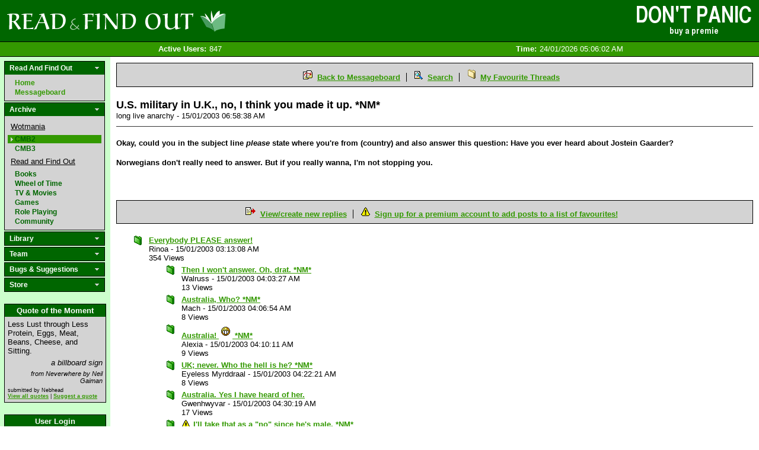

--- FILE ---
content_type: text/html; charset=utf-8
request_url: http://www.readandfindout.com/archive/cmb2/903/
body_size: 63082
content:


<!DOCTYPE html PUBLIC "-//W3C//DTD XHTML 1.0 Transitional//EN" "http://www.w3.org/TR/xhtml1/DTD/xhtml1-transitional.dtd">

<html xmlns="http://www.w3.org/1999/xhtml" xmlns:fb="http://www.facebook.com/2008/fbml" xml:lang="en">
<head>

	<title>Community Messageboard 2: U.S. military in U.K., no, I think you made it up. *NM* by long live anarchy</title>
	
	<meta name="description" content="U.S. military in U.K., no, I think you made it up. *NM* posted on the Community Messageboard 2 discussion board by long live anarchy" />
	<meta name="keywords" content="" />
	<meta http-equiv="content-type" content="text/html; charset=utf-8" />
	
	<link href="/site_media/css/base.css?12" type="text/css" rel="stylesheet" />
	<link href="/site_media/css/custom/arial.css" type="text/css" rel="stylesheet" />
	
		<link href="/site_media/css/custom/green.css?3" type="text/css" rel="stylesheet" />
		<link rel="icon" type="image/vnd.microsoft.icon" href="/site_media/images/custom/green_r.ico" />
		<!--[if IE]>
			<link rel="SHORTCUT ICON" href="/site_media/images/custom/green_r.ico"/>
		<![endif]-->
	
	
	<!--[if IE]>
		<link rel="SHORTCUT ICON" href="/site_media/images/custom/green_r.ico"/>
	<![endif]-->
	<!--[if IE6]>
		<link href="/site_media/css/ie6_hacks.css" type="text/css" rel="stylesheet" />
	<![endif]-->
	
	<script type="text/javascript" src="/site_media/javascript/mootools.js"></script>
	<script src="http://connect.facebook.net/en_US/all.js#xfbml=1" type="text/javascript"></script>
	
	
	<link href="/site_media/css/archive.css" type="text/css" rel="stylesheet" />


	

</head>

<body>

<div id="banner">
	<a href="/" class="home_link">Read and Find Out - Home</a>
	
		
<a href="/premium_account/" class="donate_link" style="background-image:url(/site_media/images/ads/premie3.png)"><span>Help support the site!</span><img src="/site_media/images/donate/1.gif" alt="Donate now!"/></a>

	
</div>
<div id="stat_bar">

<div id="statbar_wrapper">

	<span class="statbar_item notloggedin"><span class="statbar_label">Active Users:</span><span>847</span></span>
	<span class="statbar_item notloggedin"><span class="statbar_label">Time:</span><span>24/01/2026 05:06:02 AM</span></span>

</div></div>

<div id="content_wrapper">
	<div id="sidebar">
		

		

<div id="navigation">
	<div>
		<div class="header">
			Read And Find Out
		</div>
        <div class="noclick_body">
            <span class="nav_link"><a href="/">Home</a></span>
            <span class="nav_link"><a href="/rafo/messageboard/">Messageboard</a></span>
        </div>
	</div>
	<div>
		<div class="header">
			Archive
		</div>
		<div class="body">
            <span class="subheader">Wotmania</span>
			<span class="nav_link"><a href="/archive/cmb2/">CMB2</a></span>
			<span class="nav_link"><a href="/archive/cmb3/">CMB3</a></span>
            <span class="subheader">Read and Find Out</span>
            <span class="nav_link"><a href="/books/messageboard/">Books</a></span>
			<span class="nav_link"><a href="/wheeloftime/messageboard/">Wheel of Time</a></span>
			<span class="nav_link"><a href="/tvmovies/messageboard/">TV &amp; Movies</a></span>
			<span class="nav_link"><a href="/games/messageboard/">Games</a></span>
			<span class="nav_link"><a href="/rpg/messageboard/">Role Playing</a></span>
			<span class="nav_link"><a href="/community/messageboard/">Community</a></span>
		</div>
	</div>
	<div>
		<div class="header">
			Library
		</div>
		<div class="body">
			<span class="nav_link"><a href="/books/reviews/">Reviews</a></span>
			<span class="nav_link"><a href="/books/interviews/">Interviews</a></span>
			<span class="nav_link"><a href="/quickpoll/archive/">QuickPolls</a></span>
			<span class="nav_link"><a href="/quotes/">Quote of the Moment</a></span>
			<span class="nav_link"><a href="/journal/">Journals</a></span>
		</div>
	</div>
	<div>
		<div class="header">
			Team
		</div>
		<div class="body">
			<span class="nav_link"><a href="/team/">Who are the admins?</a></span>
			
			
			
		</div>
	</div>
	
	<div>
		<div class="header">
			Bugs &amp; Suggestions
		</div>
		<div class="body">
			<span class="nav_link"><a href="/bugs/">Log a bug or suggestion</a></span>
		</div>
	</div>
	<div>
		<div class="header">
			Store
		</div>
		<div class="body">
			<span class="nav_link"><a href="/premium_account/">Premium Account</a></span>
			<span class="nav_link"><a href="/merchandise/">Merchandise</a></span>
			<span class="nav_link"><a href="/donate/">Donate</a></span>
		</div>
	</div>
</div>

<script type="text/javascript" src="/site_media/javascript/navigation.js"></script>
		
		
<div id="quote_box">
	<div class="header">Quote of the Moment</div>
	<div class="body">
		
			<div id="quote_body">
				Less Lust through Less Protein, Eggs, Meat, Beans, Cheese, and Sitting.
			</div>
			<div id="quote_context">
				a billboard sign
			</div>
			<div id="quote_source">
				from Neverwhere by Neil Gaiman
			</div>
			<div id="quote_footer">
				submitted by Nebhead<br/>
				<a href="/quotes/">View all quotes</a> | <a href="/quotes/suggest/">Suggest a quote</a>
			</div>
		
	</div>
</div>

		



<div id="login_box">
	<div class="header">User Login</div>
	<div class="body">
		<div class="login_section">
		<form method="post" action=".">
			

<div class="field username">


<label for="id_login_form-username">Username</label>

	
	<input id="id_login_form-username" type="text" name="login_form-username" maxlength="30" />



</div>
<div class="field password">


<label for="id_login_form-password">Password</label>

	
	<input id="id_login_form-password" type="password" name="login_form-password" maxlength="128" />



</div>
<div class="field remember">


	
	<input type="checkbox" name="login_form-remember" id="id_login_form-remember" />

<label for="id_login_form-remember">Remember me</label>



</div>
			<input name="login_form-submit" type="submit" value="Login" />
		</form>
		</div>
		
		<div class="login_section">
			<a href="/profile/register">Register</a><br />
			<a href="/profile/reset_password">Lost password?</a>
		</div>
	</div>
</div>


		<div id="support">
	<div class="header">
		Support the Site
	</div>
	<div class="body">
		<span class="nav_link"><a href="/premium_account/">Buy a premium account</a></span>
		<span class="nav_link"><a href="/merchandise/">Buy some T-Shirts</a></span>
		<span class="nav_link"><a href="/donate/">Donate to the Webmaster</a></span>
		<span class="nav_link"><a href="http://www.bookdepository.co.uk/?a_aid=ReadandFindOut">Use the Book Depository</a></span>
		<span class="nav_link"><a href="http://www.amazon.com/gp/redirect.html?ie=UTF8&amp;location=http%3A%2F%2Fwww.amazon.com%2F&amp;tag=reanfiou-20&amp;linkCode=ur2&amp;camp=1789&amp;creative=390957">Use Amazon.com</a><img src="https://www.assoc-amazon.com/e/ir?t=reanfiou-20&amp;l=ur2&amp;o=1" width="1" height="1" border="0" alt="" style="border:none !important; margin:0px !important; display: none;" /></span>
		<span class="nav_link"><a href="http://www.amazon.co.uk/gp/redirect.html?ie=UTF8&amp;location=http%3A%2F%2Fwww.amazon.co.uk%2F&amp;tag=reanfiou-21&amp;linkCode=ur2&amp;camp=1634&amp;creative=19450">Use Amazon.co.uk</a><img src="https://www.assoc-amazon.co.uk/e/ir?t=reanfiou-21&amp;l=ur2&amp;o=2" width="1" height="1" border="0" alt="" style="border:none !important; margin:0px !important; display: none;" /></span>
		<span class="nav_link"><a href="http://www.amazon.de/gp/redirect.html?ie=UTF8&amp;location=https%3A%2F%2Fwww.amazon.de%2F&amp;site-redirect=de&amp;tag=reanfiou04-21&amp;linkCode=ur2&amp;camp=1638&amp;creative=19454">Use Amazon.de</a><img src="https://www.assoc-amazon.de/e/ir?t=reanfiou04-21&amp;l=ur2&amp;o=3" width="1" height="1" border="0" alt="" style="border:none !important; margin:0px !important; display: none;" /></span>
	</div>
</div>
		
	</div>
	<div id="content" class="">
		<div id="inner_wrapper">
		
		
		
<div id="messageboard" class="archive">
    
        <div class="board_header">
	<img src="/site_media/images/messageboard/mbrefresh.gif" alt="" /> <a href="/archive/cmb2/">Back to Messageboard</a>
	<img src="/site_media/images/messageboard/mbsearch.gif" alt="" /> <a href="/archive/cmb2/search/">Search</a>
	<img src="/site_media/images/messageboard/mbuser.gif" alt="" /> <a class="last" href="/archive/cmb2/favourites/">My Favourite Threads</a>
</div>
    
    
<div id="post">
	<div id="post_header">
		<span id="post_title">U.S. military in U.K., no, I think you made it up. *NM*</span>
		long live anarchy - 15/01/2003 06:58:38 AM
		<span class="fblike"><fb:like href="http://www.readandfindout.com/archive/cmb2/903/" layout="button_count" show_faces="false" width="25" action="like" font="tahoma"></fb:like></span>
	</div>
	<div id="post_body" class="user_html">
		
			
				<p><font size="-1"><b>Okay, could you in the subject line <i>please</i> state where you're from (country) and also answer this question: Have you ever heard about Jostein Gaarder?</b></font><br /><br /><font size="-1"><b>Norwegians don't really need to answer. But if you really wanna, I'm not stopping you.</b></font><br /><br /><br /></p>
			
		
	</div>
	
	

	
</div>
<div id="post_footer">
	
		<img src="/site_media/images/messageboard/mbreply.gif" alt="" /> <a href="#post_form">View/create new replies</a>
	
		<img src="/site_media/images/messageboard/mbtips.gif" alt="" /> <a class="last" href="/premium_account/">Sign up for a premium account to add posts to a list of favourites!</a>
	
</div>



<div id="replies">

	
		
	    <div class="thread recent ">
			<span class="reply_row subject"><a href="http://www.readandfindout.com/archive/cmb2/806/">Everybody PLEASE answer!</a></span>
	    
	        <span class="reply_row"><span class="post_author">Rinoa</span> - <span class="post_created">15/01/2003 03:13:08 AM</span></span>
	        <span class="reply_row"><span class="post_views">354 Views</span></span>
	        
	
		
	    <div class="thread recent ">
			<span class="reply_row subject"><a href="http://www.readandfindout.com/archive/cmb2/808/">Then I won't answer. Oh, drat. *NM*</a></span>
	    
	        <span class="reply_row"><span class="post_author">Walruss</span> - <span class="post_created">15/01/2003 04:03:27 AM</span></span>
	        <span class="reply_row"><span class="post_views">13 Views</span></span>
	        
	    </div>
	
		
	    <div class="thread recent ">
			<span class="reply_row subject"><a href="http://www.readandfindout.com/archive/cmb2/809/">Australia, Who? *NM*</a></span>
	    
	        <span class="reply_row"><span class="post_author">Mach</span> - <span class="post_created">15/01/2003 04:06:54 AM</span></span>
	        <span class="reply_row"><span class="post_views">8 Views</span></span>
	        
	    </div>
	
		
	    <div class="thread recent ">
			<span class="reply_row subject"><a href="http://www.readandfindout.com/archive/cmb2/810/">Australia! <img src="/site_media/images/smilies/biggrin.gif" border="0"> *NM*</a></span>
	    
	        <span class="reply_row"><span class="post_author">Alexia</span> - <span class="post_created">15/01/2003 04:10:11 AM</span></span>
	        <span class="reply_row"><span class="post_views">9 Views</span></span>
	        
	    </div>
	
		
	    <div class="thread recent ">
			<span class="reply_row subject"><a href="http://www.readandfindout.com/archive/cmb2/814/">UK; never. Who the hell is he? *NM*</a></span>
	    
	        <span class="reply_row"><span class="post_author">Eyeless Myrddraal</span> - <span class="post_created">15/01/2003 04:22:21 AM</span></span>
	        <span class="reply_row"><span class="post_views">8 Views</span></span>
	        
	    </div>
	
		
	    <div class="thread recent ">
			<span class="reply_row subject"><a href="http://www.readandfindout.com/archive/cmb2/816/">Australia. Yes I have heard of her.</a></span>
	    
	        <span class="reply_row"><span class="post_author">Gwenhwyvar</span> - <span class="post_created">15/01/2003 04:30:19 AM</span></span>
	        <span class="reply_row"><span class="post_views">17 Views</span></span>
	        
	    </div>
	
		
	    <div class="thread recent unthreaded">
			<span class="reply_row subject"><a href="http://www.readandfindout.com/archive/cmb2/817/">I'll take that as a "no" since he's male.  *NM*</a></span>
	    
	        <span class="reply_row"><span class="post_author">Rinoa</span> - <span class="post_created">15/01/2003 04:33:11 AM</span></span>
	        <span class="reply_row"><span class="post_views">1 Views</span></span>
	        
	    </div>
	
		
	    <div class="thread recent ">
			<span class="reply_row subject"><a href="http://www.readandfindout.com/archive/cmb2/818/">GB.  never heard of her/him *NM*</a></span>
	    
	        <span class="reply_row"><span class="post_author">Darkchick</span> - <span class="post_created">15/01/2003 04:33:46 AM</span></span>
	        <span class="reply_row"><span class="post_views">9 Views</span></span>
	        
	    </div>
	
		
	    <div class="thread recent unthreaded">
			<span class="reply_row subject"><a href="http://www.readandfindout.com/archive/cmb2/821/">Ooops <img src="/site_media/images/smilies/blush.gif" border="0"></a></span>
	    
	        <span class="reply_row"><span class="post_author">Gwenhwyvar</span> - <span class="post_created">15/01/2003 04:41:04 AM</span></span>
	        <span class="reply_row"><span class="post_views">1 Views</span></span>
	        
	    </div>
	
		
	    <div class="thread recent ">
			<span class="reply_row subject"><a href="http://www.readandfindout.com/archive/cmb2/826/">Australia...and who the hell is that??? *NM*</a></span>
	    
	        <span class="reply_row"><span class="post_author">oddflow</span> - <span class="post_created">15/01/2003 04:50:36 AM</span></span>
	        <span class="reply_row"><span class="post_views">7 Views</span></span>
	        
	    </div>
	
		
	    <div class="thread recent ">
			<span class="reply_row subject"><a href="http://www.readandfindout.com/archive/cmb2/828/">Yep, I even read "Sophy's World" or whatever the English title is</a></span>
	    
	        <span class="reply_row"><span class="post_author">Vanin</span> - <span class="post_created">15/01/2003 04:55:22 AM</span></span>
	        <span class="reply_row"><span class="post_views">17 Views</span></span>
	        
	    </div>
	
		
	    <div class="thread recent ">
			<span class="reply_row subject"><a href="http://www.readandfindout.com/archive/cmb2/829/">US nope *NM*</a></span>
	    
	        <span class="reply_row"><span class="post_author">kiwi</span> - <span class="post_created">15/01/2003 05:05:09 AM</span></span>
	        <span class="reply_row"><span class="post_views">5 Views</span></span>
	        
	    </div>
	
		
	    <div class="thread recent ">
			<span class="reply_row subject"><a href="http://www.readandfindout.com/archive/cmb2/830/">United States.  Iowa, to be precise. and no, no I haven't. *NM*</a></span>
	    
	        <span class="reply_row"><span class="post_author">Jeremy H.</span> - <span class="post_created">15/01/2003 05:07:14 AM</span></span>
	        <span class="reply_row"><span class="post_views">7 Views</span></span>
	        
	    </div>
	
		
	    <div class="thread recent ">
			<span class="reply_row subject"><a href="http://www.readandfindout.com/archive/cmb2/839/">Sweden, yes</a></span>
	    
	        <span class="reply_row"><span class="post_author">Sophy</span> - <span class="post_created">15/01/2003 05:28:25 AM</span></span>
	        <span class="reply_row"><span class="post_views">20 Views</span></span>
	        
	    </div>
	
		
	    <div class="thread recent ">
			<span class="reply_row subject"><a href="http://www.readandfindout.com/archive/cmb2/851/">India. Yes - Sophie's world. Great book. Touching ending. *NM*</a></span>
	    
	        <span class="reply_row"><span class="post_author">Danae alThor</span> - <span class="post_created">15/01/2003 05:43:43 AM</span></span>
	        <span class="reply_row"><span class="post_views">4 Views</span></span>
	        
	    </div>
	
		
	    <div class="thread recent unthreaded">
			<span class="reply_row subject"><a href="http://www.readandfindout.com/archive/cmb2/853/"><img src="/site_media/images/smilies/smile.gif" border="0"></a></span>
	    
	        <span class="reply_row"><span class="post_author">Rinoa</span> - <span class="post_created">15/01/2003 05:46:47 AM</span></span>
	        <span class="reply_row"><span class="post_views">1 Views</span></span>
	        
	    </div>
	
		
	    <div class="thread recent unthreaded">
			<span class="reply_row subject"><a href="http://www.readandfindout.com/archive/cmb2/854/">It's very important that you're honest <img src="/site_media/images/smilies/wink.gif" border="0"> So, i that yes or no? *NM*</a></span>
	    
	        <span class="reply_row"><span class="post_author">Rinoa</span> - <span class="post_created">15/01/2003 05:47:37 AM</span></span>
	        <span class="reply_row"><span class="post_views">1 Views</span></span>
	        
	    </div>
	
		
	    <div class="thread recent unthreaded">
			<span class="reply_row subject"><a href="http://www.readandfindout.com/archive/cmb2/856/">aaww, you're only saying that 'cause he's norwegian</a></span>
	    
	        <span class="reply_row"><span class="post_author">Rinoa</span> - <span class="post_created">15/01/2003 05:49:09 AM</span></span>
	        <span class="reply_row"><span class="post_views">1 Views</span></span>
	        
	    </div>
	
		
	    <div class="thread recent unthreaded">
			<span class="reply_row subject"><a href="http://www.readandfindout.com/archive/cmb2/858/">hmm, is that a 'no' ? *NM*</a></span>
	    
	        <span class="reply_row"><span class="post_author">Rinoa</span> - <span class="post_created">15/01/2003 05:50:01 AM</span></span>
	        <span class="reply_row"><span class="post_views">1 Views</span></span>
	        
	    </div>
	
		
	    <div class="thread recent unthreaded">
			<span class="reply_row subject"><a href="http://www.readandfindout.com/archive/cmb2/860/">Nope</a></span>
	    
	        <span class="reply_row"><span class="post_author">Vanin</span> - <span class="post_created">15/01/2003 05:51:03 AM</span></span>
	        <span class="reply_row"><span class="post_views">1 Views</span></span>
	        
	    </div>
	
		
	    <div class="thread recent unthreaded">
			<span class="reply_row subject"><a href="http://www.readandfindout.com/archive/cmb2/861/">ingen fara, det blir nog lätt att få tag i material</a></span>
	    
	        <span class="reply_row"><span class="post_author">Sophy</span> - <span class="post_created">15/01/2003 05:52:45 AM</span></span>
	        <span class="reply_row"><span class="post_views">1 Views</span></span>
	        
	    </div>
	
		
	    <div class="thread recent ">
			<span class="reply_row subject"><a href="http://www.readandfindout.com/archive/cmb2/869/">Australia No *NM*</a></span>
	    
	        <span class="reply_row"><span class="post_author">Simon</span> - <span class="post_created">15/01/2003 06:06:14 AM</span></span>
	        <span class="reply_row"><span class="post_views">4 Views</span></span>
	        
	    </div>
	
		
	    <div class="thread recent ">
			<span class="reply_row subject"><a href="http://www.readandfindout.com/archive/cmb2/873/">Canada, nope. *NM*</a></span>
	    
	        <span class="reply_row"><span class="post_author">Obsidian Ashaman</span> - <span class="post_created">15/01/2003 06:20:27 AM</span></span>
	        <span class="reply_row"><span class="post_views">7 Views</span></span>
	        
	    </div>
	
		
	    <div class="thread recent ">
			<span class="reply_row subject"><a href="http://www.readandfindout.com/archive/cmb2/875/">Australia, no. *NM*</a></span>
	    
	        <span class="reply_row"><span class="post_author">Aesmael</span> - <span class="post_created">15/01/2003 06:23:28 AM</span></span>
	        <span class="reply_row"><span class="post_views">3 Views</span></span>
	        
	    </div>
	
		
	    <div class="thread recent unthreaded">
			<span class="reply_row subject"><a href="http://www.readandfindout.com/archive/cmb2/880/">Hvorfor ikke? Du er jo ferdig på skolen osv, er du ikke? *NM*</a></span>
	    
	        <span class="reply_row"><span class="post_author">Rinoa</span> - <span class="post_created">15/01/2003 06:32:15 AM</span></span>
	        <span class="reply_row"><span class="post_views">1 Views</span></span>
	        
	    </div>
	
		
	    <div class="thread recent ">
			<span class="reply_row subject"><a href="http://www.readandfindout.com/archive/cmb2/881/">Australia. Nuh. *NM*</a></span>
	    
	        <span class="reply_row"><span class="post_author">Two Wongs</span> - <span class="post_created">15/01/2003 06:33:13 AM</span></span>
	        <span class="reply_row"><span class="post_views">8 Views</span></span>
	        
	    </div>
	
		
	    <div class="thread recent unthreaded">
			<span class="reply_row subject"><a href="http://www.readandfindout.com/archive/cmb2/886/">Oh. Freak. Well, well. *NM*</a></span>
	    
	        <span class="reply_row"><span class="post_author">Rinoa</span> - <span class="post_created">15/01/2003 06:38:49 AM</span></span>
	        <span class="reply_row"><span class="post_views">1 Views</span></span>
	        
	    </div>
	
		
	    <div class="thread recent ">
			<span class="reply_row subject"><a href="http://www.readandfindout.com/archive/cmb2/887/">England, only read Sophie's World - it was good though *NM*</a></span>
	    
	        <span class="reply_row"><span class="post_author">snoopster</span> - <span class="post_created">15/01/2003 06:39:12 AM</span></span>
	        <span class="reply_row"><span class="post_views">6 Views</span></span>
	        
	    </div>
	
		
	    <div class="thread recent ">
			<span class="reply_row subject"><a href="http://www.readandfindout.com/archive/cmb2/890/">Germany, yes, and and Sophys world was really bad. *NM*</a></span>
	    
	        <span class="reply_row"><span class="post_author">Eolair</span> - <span class="post_created">15/01/2003 06:42:08 AM</span></span>
	        <span class="reply_row"><span class="post_views">7 Views</span></span>
	        
	    </div>
	
		
	    <div class="thread recent ">
			<span class="reply_row subject"><a href="http://www.readandfindout.com/archive/cmb2/891/">UK and *shakes head* Sorry Silje <img src="/site_media/images/smilies/perplexed.gif" border="0"> *NM*</a></span>
	    
	        <span class="reply_row"><span class="post_author">Elayne Trakand</span> - <span class="post_created">15/01/2003 06:44:46 AM</span></span>
	        <span class="reply_row"><span class="post_views">5 Views</span></span>
	        
	    </div>
	
		
		<div class="thread current ">		
			<span class="reply_row subject">U.S. military in U.K., no, I think you made it up. *NM*</span>
		
	        <span class="reply_row"><span class="post_author">long live anarchy</span> - <span class="post_created">15/01/2003 06:58:38 AM</span></span>
	        <span class="reply_row"><span class="post_views">7 Views</span></span>
	        
	    </div>
	
		
	    <div class="thread recent unthreaded">
			<span class="reply_row subject"><a href="http://www.readandfindout.com/archive/cmb2/908/">Yes</a></span>
	    
	        <span class="reply_row"><span class="post_author">Gwenhwyvar</span> - <span class="post_created">15/01/2003 07:02:39 AM</span></span>
	        <span class="reply_row"><span class="post_views">1 Views</span></span>
	        
	    </div>
	
		
	    <div class="thread recent ">
			<span class="reply_row subject"><a href="http://www.readandfindout.com/archive/cmb2/917/">Hong Kong, nah *NM*</a></span>
	    
	        <span class="reply_row"><span class="post_author">Colonial Marine</span> - <span class="post_created">15/01/2003 07:07:49 AM</span></span>
	        <span class="reply_row"><span class="post_views">8 Views</span></span>
	        
	    </div>
	
		
	    <div class="thread recent ">
			<span class="reply_row subject"><a href="http://www.readandfindout.com/archive/cmb2/918/">Australia, no *NM*</a></span>
	    
	        <span class="reply_row"><span class="post_author">chorabliss</span> - <span class="post_created">15/01/2003 07:08:18 AM</span></span>
	        <span class="reply_row"><span class="post_views">8 Views</span></span>
	        
	    </div>
	
		
	    <div class="thread recent ">
			<span class="reply_row subject"><a href="http://www.readandfindout.com/archive/cmb2/922/">England, and I recognise the name, but no more than that.... *NM*</a></span>
	    
	        <span class="reply_row"><span class="post_author">Kathryn Sedai</span> - <span class="post_created">15/01/2003 07:08:57 AM</span></span>
	        <span class="reply_row"><span class="post_views">5 Views</span></span>
	        
	    </div>
	
		
	    <div class="thread recent ">
			<span class="reply_row subject"><a href="http://www.readandfindout.com/archive/cmb2/926/">US and Nope *NM*</a></span>
	    
	        <span class="reply_row"><span class="post_author">aerocontrols</span> - <span class="post_created">15/01/2003 07:10:27 AM</span></span>
	        <span class="reply_row"><span class="post_views">4 Views</span></span>
	        
	    </div>
	
		
	    <div class="thread recent ">
			<span class="reply_row subject"><a href="http://www.readandfindout.com/archive/cmb2/928/">Australia and no. *NM*</a></span>
	    
	        <span class="reply_row"><span class="post_author">tehanu</span> - <span class="post_created">15/01/2003 07:12:30 AM</span></span>
	        <span class="reply_row"><span class="post_views">5 Views</span></span>
	        
	    </div>
	
		
	    <div class="thread recent ">
			<span class="reply_row subject"><a href="http://www.readandfindout.com/archive/cmb2/933/">US.  Never heard of him.</a></span>
	    
	        <span class="reply_row"><span class="post_author">Ignator</span> - <span class="post_created">15/01/2003 07:16:06 AM</span></span>
	        <span class="reply_row"><span class="post_views">7 Views</span></span>
	        
	    </div>
	
		
	    <div class="thread recent unthreaded">
			<span class="reply_row subject"><a href="http://www.readandfindout.com/archive/cmb2/934/">I know, cause it's been very people here</a></span>
	    
	        <span class="reply_row"><span class="post_author">Vanin</span> - <span class="post_created">15/01/2003 07:17:55 AM</span></span>
	        <span class="reply_row"><span class="post_views">1 Views</span></span>
	        
	    </div>
	
		
	    <div class="thread recent ">
			<span class="reply_row subject"><a href="http://www.readandfindout.com/archive/cmb2/935/">New Zealand, No *NM*</a></span>
	    
	        <span class="reply_row"><span class="post_author">Spettio</span> - <span class="post_created">15/01/2003 07:17:59 AM</span></span>
	        <span class="reply_row"><span class="post_views">7 Views</span></span>
	        
	    </div>
	
		
	    <div class="thread recent ">
			<span class="reply_row subject"><a href="http://www.readandfindout.com/archive/cmb2/943/">Ireland, who?</a></span>
	    
	        <span class="reply_row"><span class="post_author">Mazrim Taim 18</span> - <span class="post_created">15/01/2003 07:28:00 AM</span></span>
	        <span class="reply_row"><span class="post_views">13 Views</span></span>
	        
	    </div>
	
		
	    <div class="thread recent ">
			<span class="reply_row subject"><a href="http://www.readandfindout.com/archive/cmb2/966/">Australia and no, not on your quokka *NM*</a></span>
	    
	        <span class="reply_row"><span class="post_author">wads</span> - <span class="post_created">15/01/2003 07:54:14 AM</span></span>
	        <span class="reply_row"><span class="post_views">5 Views</span></span>
	        
	    </div>
	
		
	    <div class="thread recent ">
			<span class="reply_row subject"><a href="http://www.readandfindout.com/archive/cmb2/969/">Nashville, Tennessee (USA).  And No dont know em. <img src="/site_media/images/smilies/smile.gif" border="0"> *NM*</a></span>
	    
	        <span class="reply_row"><span class="post_author">Tredogg</span> - <span class="post_created">15/01/2003 08:00:19 AM</span></span>
	        <span class="reply_row"><span class="post_views">6 Views</span></span>
	        
	    </div>
	
		
	    <div class="thread recent ">
			<span class="reply_row subject"><a href="http://www.readandfindout.com/archive/cmb2/976/">England. Bleh? *NM*</a></span>
	    
	        <span class="reply_row"><span class="post_author">Spoonman</span> - <span class="post_created">15/01/2003 08:07:26 AM</span></span>
	        <span class="reply_row"><span class="post_views">10 Views</span></span>
	        
	    </div>
	
		
	    <div class="thread recent ">
			<span class="reply_row subject"><a href="http://www.readandfindout.com/archive/cmb2/977/">USA....who? *NM*</a></span>
	    
	        <span class="reply_row"><span class="post_author">Moridin86</span> - <span class="post_created">15/01/2003 08:08:00 AM</span></span>
	        <span class="reply_row"><span class="post_views">6 Views</span></span>
	        
	    </div>
	
		
	    <div class="thread recent ">
			<span class="reply_row subject"><a href="http://www.readandfindout.com/archive/cmb2/982/">Antartica, and yes!</a></span>
	    
	        <span class="reply_row"><span class="post_author">smaug</span> - <span class="post_created">15/01/2003 08:25:39 AM</span></span>
	        <span class="reply_row"><span class="post_views">15 Views</span></span>
	        
	    </div>
	
		
	    <div class="thread recent ">
			<span class="reply_row subject"><a href="http://www.readandfindout.com/archive/cmb2/995/">UK: ja, men jeg har ikke lest Sophie's World....</a></span>
	    
	        <span class="reply_row"><span class="post_author">netweaver</span> - <span class="post_created">15/01/2003 08:44:41 AM</span></span>
	        <span class="reply_row"><span class="post_views">12 Views</span></span>
	        
	    </div>
	
		
	    <div class="thread recent ">
			<span class="reply_row subject"><a href="http://www.readandfindout.com/archive/cmb2/1003/">The Netherlands, nope i can't say i have <img src="/site_media/images/smilies/smile.gif" border="0"> *NM*</a></span>
	    
	        <span class="reply_row"><span class="post_author">Fluxia Sedai</span> - <span class="post_created">15/01/2003 08:55:48 AM</span></span>
	        <span class="reply_row"><span class="post_views">6 Views</span></span>
	        
	    </div>
	
		
	    <div class="thread recent ">
			<span class="reply_row subject"><a href="http://www.readandfindout.com/archive/cmb2/1011/">Sweden. Yes.</a></span>
	    
	        <span class="reply_row"><span class="post_author">jh</span> - <span class="post_created">15/01/2003 09:05:13 AM</span></span>
	        <span class="reply_row"><span class="post_views">10 Views</span></span>
	        
	    </div>
	
		
	    <div class="thread recent ">
			<span class="reply_row subject"><a href="http://www.readandfindout.com/archive/cmb2/1015/">USA</a></span>
	    
	        <span class="reply_row"><span class="post_author">Luna</span> - <span class="post_created">15/01/2003 09:08:46 AM</span></span>
	        <span class="reply_row"><span class="post_views">9 Views</span></span>
	        
	    </div>
	
		
	    <div class="thread recent ">
			<span class="reply_row subject"><a href="http://www.readandfindout.com/archive/cmb2/1016/">Re: Everybody PLEASE answer! *NM*</a></span>
	    
	        <span class="reply_row"><span class="post_author">Glen the Red</span> - <span class="post_created">15/01/2003 09:09:16 AM</span></span>
	        <span class="reply_row"><span class="post_views">11 Views</span></span>
	        
	    </div>
	
		
	    <div class="thread recent ">
			<span class="reply_row subject"><a href="http://www.readandfindout.com/archive/cmb2/1057/">The Great White North - I've no idea who you're talking about...</a></span>
	    
	        <span class="reply_row"><span class="post_author">Lord Snow</span> - <span class="post_created">15/01/2003 09:36:41 AM</span></span>
	        <span class="reply_row"><span class="post_views">30 Views</span></span>
	        
	    </div>
	
		
	    <div class="thread recent ">
			<span class="reply_row subject"><a href="http://www.readandfindout.com/archive/cmb2/1085/">TN, USA. No. *NM*</a></span>
	    
	        <span class="reply_row"><span class="post_author">Hollie Sedai</span> - <span class="post_created">15/01/2003 10:00:48 AM</span></span>
	        <span class="reply_row"><span class="post_views">7 Views</span></span>
	        
	    </div>
	
		
	    <div class="thread recent ">
			<span class="reply_row subject"><a href="http://www.readandfindout.com/archive/cmb2/1090/">US. Nope, sorry.  *NM*</a></span>
	    
	        <span class="reply_row"><span class="post_author">PerrinsAxe</span> - <span class="post_created">15/01/2003 10:12:19 AM</span></span>
	        <span class="reply_row"><span class="post_views">7 Views</span></span>
	        
	    </div>
	
		
	    <div class="thread recent ">
			<span class="reply_row subject"><a href="http://www.readandfindout.com/archive/cmb2/1109/">Re: Everybody PLEASE answer!</a></span>
	    
	        <span class="reply_row"><span class="post_author">seachange</span> - <span class="post_created">15/01/2003 10:34:28 AM</span></span>
	        <span class="reply_row"><span class="post_views">8 Views</span></span>
	        
	    </div>
	
		
	    <div class="thread recent ">
			<span class="reply_row subject"><a href="http://www.readandfindout.com/archive/cmb2/1122/">Antarctica</a></span>
	    
	        <span class="reply_row"><span class="post_author">Trigger</span> - <span class="post_created">15/01/2003 10:54:21 AM</span></span>
	        <span class="reply_row"><span class="post_views">10 Views</span></span>
	        
	    </div>
	
		
	    <div class="thread recent ">
			<span class="reply_row subject"><a href="http://www.readandfindout.com/archive/cmb2/1136/">Britain, and YAY! Great Author!</a></span>
	    
	        <span class="reply_row"><span class="post_author">Nebhead</span> - <span class="post_created">15/01/2003 11:09:58 AM</span></span>
	        <span class="reply_row"><span class="post_views">15 Views</span></span>
	        
	    </div>
	
		
	    <div class="thread recent ">
			<span class="reply_row subject"><a href="http://www.readandfindout.com/archive/cmb2/1143/">The Netherlands</a></span>
	    
	        <span class="reply_row"><span class="post_author">Queen_of_Borg</span> - <span class="post_created">15/01/2003 11:13:28 AM</span></span>
	        <span class="reply_row"><span class="post_views">6 Views</span></span>
	        
	    </div>
	
		
	    <div class="thread recent ">
			<span class="reply_row subject"><a href="http://www.readandfindout.com/archive/cmb2/1146/">Sweden, Yes</a></span>
	    
	        <span class="reply_row"><span class="post_author">Dr.HQ</span> - <span class="post_created">15/01/2003 11:16:07 AM</span></span>
	        <span class="reply_row"><span class="post_views">8 Views</span></span>
	        
	    </div>
	
		
	    <div class="thread recent ">
			<span class="reply_row subject"><a href="http://www.readandfindout.com/archive/cmb2/1150/">USA, no *NM*</a></span>
	    
	        <span class="reply_row"><span class="post_author">Gena Sedai</span> - <span class="post_created">15/01/2003 11:20:55 AM</span></span>
	        <span class="reply_row"><span class="post_views">5 Views</span></span>
	        
	    </div>
	
		
	    <div class="thread recent ">
			<span class="reply_row subject"><a href="http://www.readandfindout.com/archive/cmb2/1212/">South Africa... and no <img src="/site_media/images/smilies/smile.gif" border="0"> *NM*</a></span>
	    
	        <span class="reply_row"><span class="post_author">giselle</span> - <span class="post_created">15/01/2003 12:15:35 PM</span></span>
	        <span class="reply_row"><span class="post_views">4 Views</span></span>
	        
	    </div>
	
		
	    <div class="thread recent ">
			<span class="reply_row subject"><a href="http://www.readandfindout.com/archive/cmb2/1235/">USA, and no.   *NM*</a></span>
	    
	        <span class="reply_row"><span class="post_author">Avendesora</span> - <span class="post_created">15/01/2003 12:32:57 PM</span></span>
	        <span class="reply_row"><span class="post_views">4 Views</span></span>
	        
	    </div>
	
		
	    <div class="thread recent ">
			<span class="reply_row subject"><a href="http://www.readandfindout.com/archive/cmb2/1246/">US, no *NM*</a></span>
	    
	        <span class="reply_row"><span class="post_author">Kendo</span> - <span class="post_created">15/01/2003 12:40:40 PM</span></span>
	        <span class="reply_row"><span class="post_views">6 Views</span></span>
	        
	    </div>
	
		
	    <div class="thread recent ">
			<span class="reply_row subject"><a href="http://www.readandfindout.com/archive/cmb2/1291/">USA and nope *NM*</a></span>
	    
	        <span class="reply_row"><span class="post_author">LewsIsMine</span> - <span class="post_created">15/01/2003 01:22:42 PM</span></span>
	        <span class="reply_row"><span class="post_views">3 Views</span></span>
	        
	    </div>
	
		
	    <div class="thread recent ">
			<span class="reply_row subject"><a href="http://www.readandfindout.com/archive/cmb2/1297/">USA (Russia originally) and NO *NM*</a></span>
	    
	        <span class="reply_row"><span class="post_author">Nephtis</span> - <span class="post_created">15/01/2003 01:28:25 PM</span></span>
	        <span class="reply_row"><span class="post_views">7 Views</span></span>
	        
	    </div>
	
		
	    <div class="thread recent ">
			<span class="reply_row subject"><a href="http://www.readandfindout.com/archive/cmb2/1323/">Canada and no</a></span>
	    
	        <span class="reply_row"><span class="post_author">farmboy</span> - <span class="post_created">15/01/2003 01:44:20 PM</span></span>
	        <span class="reply_row"><span class="post_views">7 Views</span></span>
	        
	    </div>
	
		
	    <div class="thread recent ">
			<span class="reply_row subject"><a href="http://www.readandfindout.com/archive/cmb2/1406/">Canada, and Gaarder ROOOOOCKS!!!!!</a></span>
	    
	        <span class="reply_row"><span class="post_author">Ananke</span> - <span class="post_created">15/01/2003 03:14:24 PM</span></span>
	        <span class="reply_row"><span class="post_views">7 Views</span></span>
	        
	    </div>
	
		
	    <div class="thread recent ">
			<span class="reply_row subject"><a href="http://www.readandfindout.com/archive/cmb2/1454/">USA... ummm...no? *NM*</a></span>
	    
	        <span class="reply_row"><span class="post_author">Gen Aiel</span> - <span class="post_created">15/01/2003 04:13:43 PM</span></span>
	        <span class="reply_row"><span class="post_views">7 Views</span></span>
	        
	    </div>
	
		
	    <div class="thread recent ">
			<span class="reply_row subject"><a href="http://www.readandfindout.com/archive/cmb2/1455/">N O R G E !!!!!! D e bæst !!!!!!</a></span>
	    
	        <span class="reply_row"><span class="post_author">NarG_the_Holy_Trolloc</span> - <span class="post_created">15/01/2003 04:13:51 PM</span></span>
	        <span class="reply_row"><span class="post_views">7 Views</span></span>
	        
	    </div>
	
		
	    <div class="thread recent ">
			<span class="reply_row subject"><a href="http://www.readandfindout.com/archive/cmb2/1462/">US...nope  *NM*</a></span>
	    
	        <span class="reply_row"><span class="post_author">mary jane</span> - <span class="post_created">15/01/2003 04:26:08 PM</span></span>
	        <span class="reply_row"><span class="post_views">4 Views</span></span>
	        
	    </div>
	
		
	    <div class="thread recent unthreaded">
			<span class="reply_row subject"><a href="http://www.readandfindout.com/archive/cmb2/1500/">same *NM*</a></span>
	    
	        <span class="reply_row"><span class="post_author">Vivien</span> - <span class="post_created">15/01/2003 04:56:12 PM</span></span>
	        <span class="reply_row"><span class="post_views">1 Views</span></span>
	        
	    </div>
	
		
	    <div class="thread recent ">
			<span class="reply_row subject"><a href="http://www.readandfindout.com/archive/cmb2/1513/">US, yes</a></span>
	    
	        <span class="reply_row"><span class="post_author">Lord Psynister</span> - <span class="post_created">15/01/2003 05:15:39 PM</span></span>
	        <span class="reply_row"><span class="post_views">7 Views</span></span>
	        
	    </div>
	
		
	    <div class="thread recent ">
			<span class="reply_row subject"><a href="http://www.readandfindout.com/archive/cmb2/1546/">England. Who? <img src="/site_media/images/smilies/perplexed.gif" border="0"> *NM*</a></span>
	    
	        <span class="reply_row"><span class="post_author">Adanedhel</span> - <span class="post_created">15/01/2003 05:55:19 PM</span></span>
	        <span class="reply_row"><span class="post_views">8 Views</span></span>
	        
	    </div>
	
		
	    <div class="thread recent ">
			<span class="reply_row subject"><a href="http://www.readandfindout.com/archive/cmb2/1554/">Australia and Canada, no. *NM* *NM*</a></span>
	    
	        <span class="reply_row"><span class="post_author">Sigma</span> - <span class="post_created">15/01/2003 06:07:56 PM</span></span>
	        <span class="reply_row"><span class="post_views">7 Views</span></span>
	        
	    </div>
	
		
	    <div class="thread recent ">
			<span class="reply_row subject"><a href="http://www.readandfindout.com/archive/cmb2/1556/">America... We're reading Sophie's World right now!</a></span>
	    
	        <span class="reply_row"><span class="post_author">Kylonaa</span> - <span class="post_created">15/01/2003 06:08:19 PM</span></span>
	        <span class="reply_row"><span class="post_views">10 Views</span></span>
	        
	    </div>
	
		
	    <div class="thread recent ">
			<span class="reply_row subject"><a href="http://www.readandfindout.com/archive/cmb2/1605/">Canada. No. *NM*</a></span>
	    
	        <span class="reply_row"><span class="post_author">Jolly Roger</span> - <span class="post_created">15/01/2003 06:42:28 PM</span></span>
	        <span class="reply_row"><span class="post_views">5 Views</span></span>
	        
	    </div>
	
		
	    <div class="thread recent ">
			<span class="reply_row subject"><a href="http://www.readandfindout.com/archive/cmb2/1614/">US and a big fat no. Should I be ashamed? *NM*</a></span>
	    
	        <span class="reply_row"><span class="post_author">cmdjing</span> - <span class="post_created">15/01/2003 06:49:44 PM</span></span>
	        <span class="reply_row"><span class="post_views">11 Views</span></span>
	        
	    </div>
	
		
	    <div class="thread recent ">
			<span class="reply_row subject"><a href="http://www.readandfindout.com/archive/cmb2/1616/">Sweden, Sure I have... evil compulsory reading... *NM* *NM*</a></span>
	    
	        <span class="reply_row"><span class="post_author">RanaSedai</span> - <span class="post_created">15/01/2003 06:50:29 PM</span></span>
	        <span class="reply_row"><span class="post_views">7 Views</span></span>
	        
	    </div>
	
		
	    <div class="thread recent ">
			<span class="reply_row subject"><a href="http://www.readandfindout.com/archive/cmb2/1628/">Australia and yes; wifey reads such "worthy" stuff <img src="/site_media/images/smilies/approve.gif" border="0"></a></span>
	    
	        <span class="reply_row"><span class="post_author">Druid</span> - <span class="post_created">15/01/2003 06:59:53 PM</span></span>
	        <span class="reply_row"><span class="post_views">12 Views</span></span>
	        
	    </div>
	
		
	    <div class="thread recent unthreaded">
			<span class="reply_row subject"><a href="http://www.readandfindout.com/archive/cmb2/1634/">jag blir aldrig färdig på skolen</a></span>
	    
	        <span class="reply_row"><span class="post_author">sophy</span> - <span class="post_created">15/01/2003 07:05:12 PM</span></span>
	        <span class="reply_row"><span class="post_views">1 Views</span></span>
	        
	    </div>
	
		
	    <div class="thread recent ">
			<span class="reply_row subject"><a href="http://www.readandfindout.com/archive/cmb2/1712/">US (Colorado)..nope *NM*</a></span>
	    
	        <span class="reply_row"><span class="post_author">B.Alicia</span> - <span class="post_created">15/01/2003 08:22:52 PM</span></span>
	        <span class="reply_row"><span class="post_views">10 Views</span></span>
	        
	    </div>
	
		
	    <div class="thread recent ">
			<span class="reply_row subject"><a href="http://www.readandfindout.com/archive/cmb2/2001/">Canada and yeah, I read Sophie's World. Twice, in fact. *NM*</a></span>
	    
	        <span class="reply_row"><span class="post_author">Zaphod</span> - <span class="post_created">16/01/2003 01:22:22 AM</span></span>
	        <span class="reply_row"><span class="post_views">7 Views</span></span>
	        
	    </div>
	
		
	    <div class="thread recent unthreaded">
			<span class="reply_row subject"><a href="http://www.readandfindout.com/archive/cmb2/2023/">That's a 'no' <img src="/site_media/images/smilies/biggrin.gif" border="0"> *NM*</a></span>
	    
	        <span class="reply_row"><span class="post_author">Alexia</span> - <span class="post_created">16/01/2003 01:43:01 AM</span></span>
	        <span class="reply_row"><span class="post_views">1 Views</span></span>
	        
	    </div>
	
		
	    <div class="thread recent unthreaded">
			<span class="reply_row subject"><a href="http://www.readandfindout.com/archive/cmb2/2048/">No, I didn't think this many people had heard of him.</a></span>
	    
	        <span class="reply_row"><span class="post_author">Rinoa</span> - <span class="post_created">16/01/2003 03:10:48 AM</span></span>
	        <span class="reply_row"><span class="post_views">1 Views</span></span>
	        
	    </div>
	
		
	    <div class="thread recent unthreaded">
			<span class="reply_row subject"><a href="http://www.readandfindout.com/archive/cmb2/2049/"><img src="/site_media/images/smilies/tongue.gif" border="0"> Okay then *NM*</a></span>
	    
	        <span class="reply_row"><span class="post_author">Rinoa</span> - <span class="post_created">16/01/2003 03:11:35 AM</span></span>
	        <span class="reply_row"><span class="post_views">1 Views</span></span>
	        
	    </div>
	
		
	    <div class="thread recent unthreaded">
			<span class="reply_row subject"><a href="http://www.readandfindout.com/archive/cmb2/2050/"><img src="/site_media/images/smilies/shy.gif" border="0"> wow, that's cool <img src="/site_media/images/smilies/biggrin.gif" border="0"> *NM*</a></span>
	    
	        <span class="reply_row"><span class="post_author">Rinoa</span> - <span class="post_created">16/01/2003 03:12:57 AM</span></span>
	        <span class="reply_row"><span class="post_views">1 Views</span></span>
	        
	    </div>
	
		
	    <div class="thread recent unthreaded">
			<span class="reply_row subject"><a href="http://www.readandfindout.com/archive/cmb2/2051/">NYTTIG?!</a></span>
	    
	        <span class="reply_row"><span class="post_author">Rinoa</span> - <span class="post_created">16/01/2003 03:15:03 AM</span></span>
	        <span class="reply_row"><span class="post_views">1 Views</span></span>
	        
	    </div>
	
		
	    <div class="thread recent unthreaded">
			<span class="reply_row subject"><a href="http://www.readandfindout.com/archive/cmb2/2053/">Through a Glass, Darkly</a></span>
	    
	        <span class="reply_row"><span class="post_author">Rinoa</span> - <span class="post_created">16/01/2003 03:21:49 AM</span></span>
	        <span class="reply_row"><span class="post_views">1 Views</span></span>
	        
	    </div>
	
		
	    <div class="thread recent unthreaded">
			<span class="reply_row subject"><a href="http://www.readandfindout.com/archive/cmb2/2055/">Hum, takler du de bøkene på original språket...</a></span>
	    
	        <span class="reply_row"><span class="post_author">Rinoa</span> - <span class="post_created">16/01/2003 03:22:58 AM</span></span>
	        <span class="reply_row"><span class="post_views">1 Views</span></span>
	        
	    </div>
	
		
	    <div class="thread recent unthreaded">
			<span class="reply_row subject"><a href="http://www.readandfindout.com/archive/cmb2/2056/">Yes, you're excused. But clean yourself up before you leave.  *NM*</a></span>
	    
	        <span class="reply_row"><span class="post_author">Rinoa</span> - <span class="post_created">16/01/2003 03:23:57 AM</span></span>
	        <span class="reply_row"><span class="post_views">1 Views</span></span>
	        
	    </div>
	
		
	    <div class="thread recent unthreaded">
			<span class="reply_row subject"><a href="http://www.readandfindout.com/archive/cmb2/2057/">What an informative answer. Thanks!! *NM*</a></span>
	    
	        <span class="reply_row"><span class="post_author">Rinoa</span> - <span class="post_created">16/01/2003 03:24:45 AM</span></span>
	        <span class="reply_row"><span class="post_views">1 Views</span></span>
	        
	    </div>
	
		
	    <div class="thread recent unthreaded">
			<span class="reply_row subject"><a href="http://www.readandfindout.com/archive/cmb2/2058/">hmmm, nope, don't think I ever did <img src="/site_media/images/smilies/shy.gif" border="0"> *NM*</a></span>
	    
	        <span class="reply_row"><span class="post_author">Rinoa</span> - <span class="post_created">16/01/2003 03:25:27 AM</span></span>
	        <span class="reply_row"><span class="post_views">1 Views</span></span>
	        
	    </div>
	
		
	    <div class="thread recent unthreaded">
			<span class="reply_row subject"><a href="http://www.readandfindout.com/archive/cmb2/2059/">Looks a bit like Martin, only with Wolfe's nose? *NM*</a></span>
	    
	        <span class="reply_row"><span class="post_author">Rinoa</span> - <span class="post_created">16/01/2003 03:30:02 AM</span></span>
	        <span class="reply_row"><span class="post_views">1 Views</span></span>
	        
	    </div>
	
		
	    <div class="thread recent unthreaded">
			<span class="reply_row subject"><a href="http://www.readandfindout.com/archive/cmb2/2085/">Exakt. Då har du åtminstone nåt att filosofera över i kassan.  *NM*</a></span>
	    
	        <span class="reply_row"><span class="post_author">Sophy</span> - <span class="post_created">16/01/2003 05:18:32 AM</span></span>
	        <span class="reply_row"><span class="post_views">1 Views</span></span>
	        
	    </div>
	
		
	    <div class="thread recent ">
			<span class="reply_row subject"><a href="http://www.readandfindout.com/archive/cmb2/2090/">NZ, no *NM*</a></span>
	    
	        <span class="reply_row"><span class="post_author">ÐragonForever</span> - <span class="post_created">16/01/2003 05:47:43 AM</span></span>
	        <span class="reply_row"><span class="post_views">5 Views</span></span>
	        
	    </div>
	
		
	    <div class="thread recent ">
			<span class="reply_row subject"><a href="http://www.readandfindout.com/archive/cmb2/2104/">Norge! Ja, selvfølgelig, skrev særemne om bøkene. <img src="/site_media/images/smilies/smile.gif" border="0"> *NM*</a></span>
	    
	        <span class="reply_row"><span class="post_author">Mendaril</span> - <span class="post_created">16/01/2003 06:23:31 AM</span></span>
	        <span class="reply_row"><span class="post_views">9 Views</span></span>
	        
	    </div>
	
		
	    <div class="thread recent unthreaded">
			<span class="reply_row subject"><a href="http://www.readandfindout.com/archive/cmb2/2211/">Is it any good?</a></span>
	    
	        <span class="reply_row"><span class="post_author">smaug</span> - <span class="post_created">16/01/2003 10:45:21 AM</span></span>
	        <span class="reply_row"><span class="post_views">1 Views</span></span>
	        
	    </div>
	
		
	    <div class="thread recent unthreaded">
			<span class="reply_row subject"><a href="http://www.readandfindout.com/archive/cmb2/2409/">Right.  It's mostly obscure Norwegian musicians you mention <img src="/site_media/images/smilies/wink.gif" border="0"></a></span>
	    
	        <span class="reply_row"><span class="post_author">Lord Snow</span> - <span class="post_created">16/01/2003 03:34:03 PM</span></span>
	        <span class="reply_row"><span class="post_views">1 Views</span></span>
	        
	    </div>
	
		
	    <div class="thread recent ">
			<span class="reply_row subject"><a href="http://www.readandfindout.com/archive/cmb2/2845/">US - nope *NM*</a></span>
	    
	        <span class="reply_row"><span class="post_author">Missa Sedai</span> - <span class="post_created">17/01/2003 01:47:27 AM</span></span>
	        <span class="reply_row"><span class="post_views">6 Views</span></span>
	        
	    </div>
	
		
	    <div class="thread recent unthreaded">
			<span class="reply_row subject"><a href="http://www.readandfindout.com/archive/cmb2/2850/"><img src="/site_media/images/smilies/wink.gif" border="0">Det er nok lenge tid........</a></span>
	    
	        <span class="reply_row"><span class="post_author">netweaver</span> - <span class="post_created">17/01/2003 02:07:55 AM</span></span>
	        <span class="reply_row"><span class="post_views">1 Views</span></span>
	        
	    </div>
	
		
	    <div class="thread recent unthreaded">
			<span class="reply_row subject"><a href="http://www.readandfindout.com/archive/cmb2/2854/">Er 'osv' en forkortelse for noen? *NM*</a></span>
	    
	        <span class="reply_row"><span class="post_author">netweaver</span> - <span class="post_created">17/01/2003 02:12:42 AM</span></span>
	        <span class="reply_row"><span class="post_views">1 Views</span></span>
	        
	    </div>
	
		
	    <div class="thread recent unthreaded">
			<span class="reply_row subject"><a href="http://www.readandfindout.com/archive/cmb2/2856/">lol<img src="/site_media/images/smilies/biggrin.gif" border="0"> *NM*</a></span>
	    
	        <span class="reply_row"><span class="post_author">netweaver</span> - <span class="post_created">17/01/2003 02:14:26 AM</span></span>
	        <span class="reply_row"><span class="post_views">1 Views</span></span>
	        
	    </div>
	
		
	    <div class="thread recent unthreaded">
			<span class="reply_row subject"><a href="http://www.readandfindout.com/archive/cmb2/2865/">Är 'nåt' något??...jag tycker det är lämplig på grund av uttalet..</a></span>
	    
	        <span class="reply_row"><span class="post_author">netweaver</span> - <span class="post_created">17/01/2003 02:22:14 AM</span></span>
	        <span class="reply_row"><span class="post_views">1 Views</span></span>
	        
	    </div>
	
		
	    <div class="thread recent unthreaded">
			<span class="reply_row subject"><a href="http://www.readandfindout.com/archive/cmb2/2877/">Ja, forkortelse for "og så videre". Du vet, and so on.  *NM*</a></span>
	    
	        <span class="reply_row"><span class="post_author">Rinoa</span> - <span class="post_created">17/01/2003 02:39:02 AM</span></span>
	        <span class="reply_row"><span class="post_views">1 Views</span></span>
	        
	    </div>
	
		
	    <div class="thread recent unthreaded">
			<span class="reply_row subject"><a href="http://www.readandfindout.com/archive/cmb2/2882/">Which? The Ringmaster's Daughter or Through a Glass, Darkly?</a></span>
	    
	        <span class="reply_row"><span class="post_author">Rinoa</span> - <span class="post_created">17/01/2003 02:54:24 AM</span></span>
	        <span class="reply_row"><span class="post_views">1 Views</span></span>
	        
	    </div>
	
		
	    <div class="thread recent unthreaded">
			<span class="reply_row subject"><a href="http://www.readandfindout.com/archive/cmb2/2883/">Det var riktig det ja <img src="/site_media/images/smilies/wink.gif" border="0"> *NM*</a></span>
	    
	        <span class="reply_row"><span class="post_author">Rinoa</span> - <span class="post_created">17/01/2003 02:55:26 AM</span></span>
	        <span class="reply_row"><span class="post_views">1 Views</span></span>
	        
	    </div>
	
		
	    <div class="thread recent unthreaded">
			<span class="reply_row subject"><a href="http://www.readandfindout.com/archive/cmb2/2884/">They're from Finland <img src="/site_media/images/smilies/wink.gif" border="0"></a></span>
	    
	        <span class="reply_row"><span class="post_author">Rinoa</span> - <span class="post_created">17/01/2003 02:57:21 AM</span></span>
	        <span class="reply_row"><span class="post_views">1 Views</span></span>
	        
	    </div>
	
		
	    <div class="thread recent unthreaded">
			<span class="reply_row subject"><a href="http://www.readandfindout.com/archive/cmb2/2886/">!!!!!! Du tok vel vare på det?! Du har vel lyst til å dele det med meg</a></span>
	    
	        <span class="reply_row"><span class="post_author">Rinoa</span> - <span class="post_created">17/01/2003 03:00:08 AM</span></span>
	        <span class="reply_row"><span class="post_views">1 Views</span></span>
	        
	    </div>
	
		
	    <div class="thread recent unthreaded">
			<span class="reply_row subject"><a href="http://www.readandfindout.com/archive/cmb2/2922/">nåt = något ja</a></span>
	    
	        <span class="reply_row"><span class="post_author">Sophy</span> - <span class="post_created">17/01/2003 05:21:19 AM</span></span>
	        <span class="reply_row"><span class="post_views">1 Views</span></span>
	        
	    </div>
	
		
	    <div class="thread recent unthreaded">
			<span class="reply_row subject"><a href="http://www.readandfindout.com/archive/cmb2/2995/">I knew you were going to post that.  Shoulda been clearer <img src="/site_media/images/smilies/wink.gif" border="0"></a></span>
	    
	        <span class="reply_row"><span class="post_author">Lord Snow</span> - <span class="post_created">17/01/2003 08:47:04 AM</span></span>
	        <span class="reply_row"><span class="post_views">1 Views</span></span>
	        
	    </div>
	
		
	    <div class="thread recent ">
			<span class="reply_row subject"><a href="http://www.readandfindout.com/archive/cmb2/3540/">USA, WTF is that? *NM*</a></span>
	    
	        <span class="reply_row"><span class="post_author">Sargon of Akkad</span> - <span class="post_created">17/01/2003 07:58:02 PM</span></span>
	        <span class="reply_row"><span class="post_views">8 Views</span></span>
	        
	    </div>
	
		
	    <div class="thread recent ">
			<span class="reply_row subject"><a href="http://www.readandfindout.com/archive/cmb2/3701/">US. And no. <img src="/site_media/images/smilies/blush.gif" border="0"> *NM*</a></span>
	    
	        <span class="reply_row"><span class="post_author">Aludra</span> - <span class="post_created">17/01/2003 10:45:01 PM</span></span>
	        <span class="reply_row"><span class="post_views">3 Views</span></span>
	        
	    </div>
	

	    </div>
	

</div>


    
        <div class="board_header">
	<img src="/site_media/images/messageboard/mbrefresh.gif" alt="" /> <a href="/archive/cmb2/">Back to Messageboard</a>
	<img src="/site_media/images/messageboard/mbsearch.gif" alt="" /> <a href="/archive/cmb2/search/">Search</a>
	<img src="/site_media/images/messageboard/mbuser.gif" alt="" /> <a class="last" href="/archive/cmb2/favourites/">My Favourite Threads</a>
</div>
    
	
	
	

	

<div id="replies">



</div>

	




<div id="create_post">
	
	<h2></h2>


	<form method="post" action="" id="post_form">
		
		
		
		
<div class="field subject required">


<label for="id_post-subject">Subject</label>

	
	<input id="id_post-subject" maxlength="100" type="text" name="post-subject" tabindex="1" />



</div>
		
		
		<div class="smiley_code_link">
			<a href="javascript:openScript('/formatting/',610,460)"> Formatting</a>
		</div>
		<div class="smiley_code_link">
			<a href="javascript:openScript('/smilies/',510,460)"> Smiley Codes</a>
		</div>
		
<div class="field body">


<label for="id_post-body">Body</label>

	
	<textarea id="id_post-body" rows="16" cols="66" name="post-body" tabindex="2"></textarea>



</div>
		
		<div class="bottom_fields">
			
<div class="field link_title">


<label for="id_post-link_title">Link title</label>

	
	<input id="id_post-link_title" maxlength="100" type="text" name="post-link_title" tabindex="3" />



</div>
			
<div class="field link_url">


<label for="id_post-link_url">Link url</label>

	
	<input id="id_post-link_url" maxlength="200" type="text" name="post-link_url" tabindex="4" />



</div><br/>
			
<div class="field notification_emails">


	
	<input id="id_post-notification_emails" type="checkbox" name="post-notification_emails" tabindex="5" />

<label for="id_post-notification_emails">Send notification emails?</label>



</div><br/>
			
				
					

<div class="field username">


<label for="id_post_login_form-username">Username</label>

	
	<input id="id_post_login_form-username" maxlength="30" type="text" name="post_login_form-username" tabindex="10" />



</div>
<div class="field password">


<label for="id_post_login_form-password">Password</label>

	
	<input id="id_post_login_form-password" maxlength="128" type="password" name="post_login_form-password" tabindex="11" />



</div>
				
			<br/>
		</div>
		
		
	

		
		<input type="submit" value="Preview" name="preview" tabindex="50"/>
		<input type="submit" name="create_post" class="create_post" value="Submit" tabindex="100"/>
	</form>
</div>




	<script type="text/javascript"><!--
		function openScript(url,width,height) {
			var Win = window.open(url,"openScript",'width=' + width + ',height=' + height + ',resizable=1,scrollbars=yes,menubar=no,status=no' );
		}
	//--></script>
	<script type="text/javascript">
		$$('#create_post .hidden_form').each(function(el){
			el.getElement('a.toggle').addEvent('click', function(){
				form = el.getElement('.form_wrapper');
				if (form.getStyle('display') == 'none') {
					form.setStyle('display', 'block');
				} else {
					form.setStyle('display', 'none');
				}
			});
			el.getElement('.form_wrapper').setStyle('display', 'none');
		});
	</script>




</div>

		</div>
	</div>
	<div id="footer">
		
		<p>
			The text and structure of these pages are copyrighted by <a href="mailto:info@readandfindout.com">Ben Murdoch-Smith</a>. The design is used with permission from Mike Mackert.<br/>
			All references to published material are copyrighted by their respective authors.
		</p>
		<p>
			Please read the <a href="/privacy/">Privacy Policy</a> and the <a href="/terms-conditions/">Terms and Conditions</a>.
		</p>
		<p>&copy; 2009-2011 Ben Murdoch-Smith - ReadAndFindOut</p>
		<div class="generated_time">Kaylee fixed this page's ended in 0.336 seconds</div>
	</div>
</div>





	<script type="text/javascript">
	var gaJsHost = (("https:" == document.location.protocol) ? "https://ssl." : "http://www.");
	document.write(unescape("%3Cscript src='" + gaJsHost + "google-analytics.com/ga.js' type='text/javascript'%3E%3C/script%3E"));
	</script>
	<script type="text/javascript">
	try {
	var pageTracker = _gat._getTracker("UA-10437783-1");
	pageTracker._trackPageview();
	} catch(err) {}</script>



</body>
</html>


--- FILE ---
content_type: text/css
request_url: http://www.readandfindout.com/site_media/css/archive.css
body_size: 2017
content:
/* Search Messageboard */
div#messageboard div#archive_filter_form {
	border: 1px solid #AAA;
	background-color: #DDD;
	padding: 15px;
	margin: 25px 0px;
}
div#messageboard div#archive_filter_form div.error {
	text-align: center;
	margin-bottom: 10px;
}
div#messageboard div#archive_filter_form div.section {
	display: inline-block;
	vertical-align: top;
	width: 380px;
	margin-bottom: 20px;
}
div#messageboard div#archive_filter_form div.section > div{
	padding: 2px 0px;
}
div#messageboard div#archive_filter_form div.section p.section_name {
	font-size: large;
	margin-top: 0px;
}
div#messageboard div#archive_filter_form span.label {
	font-weight: bold;
	display: inline-block;
	width: 125px;
}
div#messageboard div#archive_filter_form input#id_text {
	width: 220px;
}
div#messageboard div#archive_filter_form select#id_topic,
div#messageboard div#archive_filter_form select#id_user {
	width: 200px;
	margin-left: -5px;
}
div#messageboard div#archive_filter_form select#id_order {
	width: 220px;
}


div#messageboard div#archive_filter_form div.input input{
	padding: 10px;
	width: 300px;
}
div#messageboard div#archive_filter_form div.input a {
	margin-left: 80px;
}
div#messageboard div#archive_filter_form ul {
	list-style-type: none;
	display: inline-block;
	margin: 0px;
	padding: 0px;
	vertical-align: middle;
	margin-left: -8px;
}
div#messageboard table.list_posts th.num_results {
	text-align: center;
}
div#messageboard table.list_posts th.subject_header,
div#messageboard table.list_posts td.subject {
	width: 450px;
	padding-left: 20px;
}
div#messageboard table.list_posts th.nm_header,
div#messageboard table.list_posts td.nm,
div#messageboard table.list_posts th.locked_header,
div#messageboard table.list_posts td.locked,
div#messageboard table.list_posts th.views_header,
div#messageboard table.list_posts td.views {
	text-align: center;
	width: 90px;
}

div#messageboard.archive img {
	margin: 2px;
	padding: 2px;
}



--- FILE ---
content_type: text/css
request_url: http://www.readandfindout.com/site_media/css/profile.css
body_size: 7656
content:
/* Login Form */
div#login_box {
	margin-bottom: 20px;
}

div#login_box .body div.login_section {
	margin: 0px;
	padding: 5px 0px;
}

div#login_box form div.username input,
div#login_box form div.password input {
	width: 152px;
}

div#login_box form div.field input {
	margin: 2px 0px 5px 0px;
}

div#login_box form div.field label {
	display: inline;
}


/* Profile Forms */

form.profile_form input[type=text] {
	width: 300px;
}
form.profile_form input[type=file] {
	width: 225px;
}

form.profile_form {
	margin-left: 50px;
	margin-right: 50px;
}

form.profile_form div.date_of_birth input {
	width: 160px;
}
form.profile_form div.signature textarea,
form.profile_form div.other_information textarea {
	width: 500px;
}

form.profile_form img#profile_image {
	border: 1px solid #000;
	display: block;
	float: right;
	height: 250px;
	margin-bottom: 10px;
	margin-top: -295px;
}

form.profile_form img#signature_image {
	display: block;
	float: left;
	margin-left: 250px;
	margin-top: -80px
}

#content form.profile_form div.quote_categories ul {
	border: 1px solid #A3A3A3;
	background-color: #F3F3F3;
	padding: 5px;
	width: 500px;
	margin-top: 2px;
	margin-bottom: 0px;
	max-height: 120px;
	overflow-y: scroll;
}
#content form.profile_form div.quote_categories ul li {
	float: none;
	padding-left: 5px;
	margin: 2px 0px;
}

/* CSS Form */
#content form.css_form {
	margin: 25px;
}
#content form.css_form textarea {
	width: 800px;
	height: 400px;
	border: 1px solid #A3A3A3;
	background-color: #E3E3E3;
	padding: 10px;
}

/* View Profile */
div#profile div#profile_header {
	margin-bottom: 20px;
}
div#profile div#profile_header h1#profile_username {
	font-weight: bold;
	font-size: large;
	display: inline;
}
div#profile div#profile_header span#profile_noteboard a {
	background: url(/site_media/images/noteboard/noteboardsend.gif) no-repeat 0px 0px;
	display: inline-block;
	font-size: small;
	margin-left: 10px;
	text-indent: -5000px;
	width: 15px;
}
div#profile div#profile_image {
	float: right;
	margin: -20px 20px 20px 20px;
	border: 1px solid #000;
}
div#profile div.profile_section {
	margin-left: 20px;
	margin-top: 15px;
}
div#profile div.profile_section h2 {
	font-size: small;
	margin-bottom: 5px;
	margin-left: -20px;
}
div#profile div.profile_section a {
	font-weight: bold;
}
div#profile div.profile_entry span.profile_label {
	font-style: italic;
	line-height: 18px;
}
div#profile div.profile_section ul {
	margin-top: 5px;
	padding-left: 0px;
	margin-left: 0px;
	list-style-position: inside;
}

/* Reset password */
#content #reset_password h4 {
	margin-bottom: 2px;
}
#content #reset_password p {
	margin-top: 2px;
	width: 500px;
}


/* Common */
div#change_password_successful,
div#change_email_successful,
div#change_profile_message,
div#reset_password_successful {
	font-weight: bold;
	padding: 5px;
	text-align: center;
	width: 300px;
}

form#change_password_form .field input,
form#change_email_form .field input,
form#reset_password_form .field input,
form#reset_password_form .field textarea {
	width: 300px;
}

/* Change Profile */
div#change_profile_message {
	width: auto;
}




/* Noteboard */
div#noteboard_header {
	margin-top: 5px;
	text-align: center;
}
div#noteboard_header span.nbheader_item {
	margin: 0px 50px;
	font-weight: bold;
}
div#noteboard_header span.nbheader_item a.nbview {
	background: url(/site_media/images/noteboard/noteboardnotice.gif) no-repeat 0px 0px;
	padding-left: 20px;
}
div#noteboard_header span.nbheader_item a.nbnew {
	background: url(/site_media/images/noteboard/noteboardsend.gif) no-repeat 0px 0px;
	padding-left: 20px;
}
div#noteboard_header span.nbheader_item a.nbsearch {
	background: url(/site_media/images/noteboard/noteboardsearch.gif) no-repeat 0px 0px;
	padding-left: 20px;
}

div#noteboard_content {
	float: left;
	margin-bottom: 20px;
	width: 100%;
}
div#noteboard_content table.list_noteboards {
	width: 100%;
	border: 0px;
	border-collapse: collapse;
}
div#noteboard_content table.list_noteboards th {
	background-color: #A9A9A9;
	text-align: left;
	padding: 5px;
}
div#noteboard_content table.list_noteboards th.from_header {
	width: 150px;
}
div#noteboard_content table.list_noteboards th.subject_header {
	width: 500px;
}
div#noteboard_content table.list_noteboards th.unread_header {
	width: 100px;
	text-align: center;
}
div#noteboard_content table.list_noteboards th.delete_header {
	width: 80px;
	text-align: center;
}
div#noteboard_content table.list_noteboards td {
	padding: 5px;
}
div#noteboard_content table.list_noteboards td a {
	font-weight: bold;
}
div#noteboard_content table.list_noteboards tr.even td {
	background-color: #d3d3d3;
}
div#noteboard_content table.list_noteboards td.status,
div#noteboard_content table.list_noteboards td.delete_nb,
div#noteboard_content table.list_noteboards td.unread_nb {
	text-align: center;
}
div#noteboard_content input#process_nbs_submit {
	float: right;
	margin-top: 20px;
}


/* View Noteboard */
div#noteboard_content div#nb_subject {
	margin-top: 15px;
	margin-bottom: 4px;
	height: 20px;
}
div#noteboard_content div#nb_subject h3 {
	font-size: large;
	display: inline;
	margin-bottom: 0px;
}
div#noteboard_content div#nb_subject span.nb_label {
	margin-top: 5px;
}
div#noteboard_content div#nb_sender a {
	font-weight: bold;
}
div#noteboard_content div#nb_body {
	font-size: 16px;
	margin: 30px 0px 30px 10px;
	clear: both;
}
div#noteboard_content span.nb_label {
	display: block;
	float: left;
	width: 55px;
	text-align: right;
	margin-right: 5px;
	font-size: 11px;
	font-weight: bold;
	height: 15px;
}
div#noteboard_content div#nb_from,
div#noteboard_content div#nb_to {
	height: 20px;
	margin-top: 2px;
}
div#noteboard_content div#nb_from span.nb_label,
div#noteboard_content div#nb_to span.nb_label {
	margin-top: 2px;
}
div#noteboard_content span.nb_metafield {
	display: block;
	float: left;
	width: 280px;
}
div#noteboard_content div#nb_sender span.reply a {
	background: url(/site_media/images/noteboard/noteboardsend.gif) no-repeat 0px 0px;
	padding-left: 20px;
}
div#noteboard_content div.quote{
	margin: 5px;
	padding: 5px;
	border: 1px solid #AAA;
	background-color: #DDD;
}

/* Create Noteboard */
div#noteboard_content div#noteboard_preview {
	margin-bottom: 20px;
}
div#noteboard_content div#noteboard_preview div#preview_content {
	margin: 20px 40px;
}
div#noteboard_content div#noteboard_preview div#preview_content div#nb_sender{
	margin-bottom: 10px;
}

div#noteboard_content form#noteboard_form .all_recipients textarea {
	width: 340px;
	height: 150px;
}
div#noteboard_content form#noteboard_form .field input {
	width: 340px;
}
div#noteboard_content form#noteboard_form .body textarea {
	width: 680px;
	height: 300px;
}

div#noteboard_content form#noteboard_form div.smiley_code_link {
	font-size: x-small;
	position: relative;
	top: 28px;
	text-align: right;
	width: 680px;
}


/* Search Noteboard */
div#noteboard_content div#noteboard_search_form {
	border: 1px solid #AAA;
	background-color: #DDD;
	padding: 5px;
}
div#noteboard_content div#noteboard_search_form div {
	display: inline;
	margin-right: 20px;
}
div#noteboard_content div#noteboard_search_form ul {
	list-style-type: none;
	display: inline-block;
	margin: 0px;
	padding: 0px;
	vertical-align: middle;
}
div#noteboard_content div#noteboard_search_form span.label {
	font-weight: bold;
}
div#noteboard_content div#noteboard_search_form input#id_text {
	width: 210px;
}
div#noteboard_content div#noteboard_search_form select#id_user {
	width: 200px;
}
div#noteboard_content div#noteboard_search_form input#search_submit {
	width: 100px;
}
div#noteboard_content table.list_noteboards th.num_results {
	text-align: center;
}







 